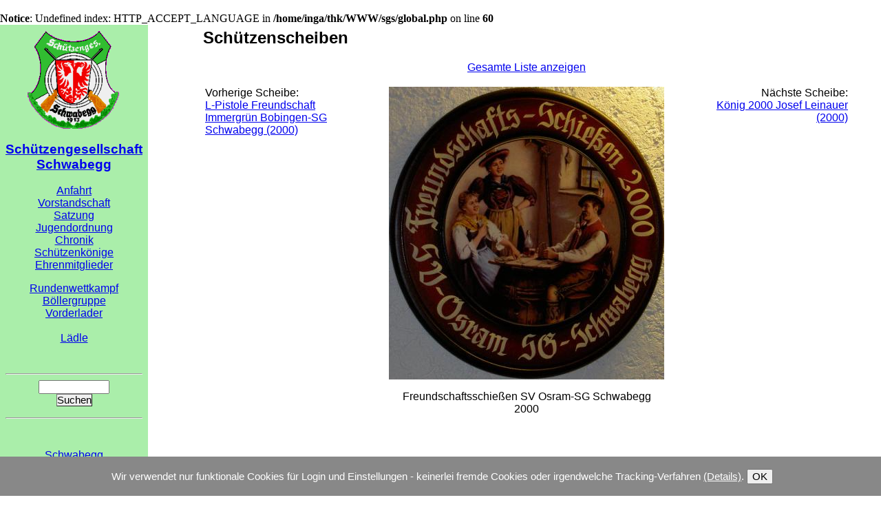

--- FILE ---
content_type: text/html; charset=UTF-8
request_url: http://www.augusta.de/~thk/sgs/scheiben.php?d=57&s=&t=Datum&r=1
body_size: 2355
content:
<br />
<b>Notice</b>:  Undefined index: HTTP_ACCEPT_LANGUAGE in <b>/home/inga/thk/WWW/sgs/global.php</b> on line <b>60</b><br />
<!DOCTYPE HTML PUBLIC "-//W3C//DTD HTML 3.2//EN">
<html>
<head><title>Sch&uuml;tzengesellschaft Schwabegg - Schuetzenscheiben</title>
<meta http-equiv="Content-Type" content="text/html; charset=UTF-8">
<link rel="stylesheet" href="/~thk/sgs/styles.css" type="text/css" media="all">
<link rel="shortcut icon" href="favicon.ico" >
</head>
<body bgcolor=#ffffff marginwidth=0 marginheight=0> <script language="JavaScript">

function ajaxRequest() // return HttpRequest-object
{ var activexmodes=["Msxml2.XMLHTTP", "Microsoft.XMLHTTP"] //activeX versions to check for in IE
  
  if (window.ActiveXObject) // Test for support for ActiveXObject in IE first (as XMLHttpRequest in IE7 is broken)
  { for (var i=0; i<activexmodes.length; i++)
    { try { return new ActiveXObject(activexmodes[i]) }
      catch(e) { } //suppress error
    }
  } else if (window.XMLHttpRequest) // if Mozilla, Safari etc
      return new XMLHttpRequest()
  else return false
}


function setcookiesok(ok)
{ url = "/~thk/sgs/scheiben.php?CookiesOK="+ok;
  // window.location = url
  var mygetrequest=new ajaxRequest();
  mygetrequest.onreadystatechange=function() {
    if (mygetrequest.readyState==4 && mygetrequest.status==200)
    { id = document.getElementById("CookiesOK");
      id.style.visibility = "hidden";
    } // else alert("req error "+mygetrequest.status);
  }
  //   if (mygetrequest.status==200 || window.location.href.indexOf("http")==-1){
  //      var jsondata=eval("("+mygetrequest.responseText+")") //retrieve result as an JavaScript object
  //         var rssentries=jsondata.items
  mygetrequest.open("GET", url, true);
  mygetrequest.send(null);
}
</script>

<div id=CookiesOK style="background: #888888; position: fixed; left: 0px; bottom: 0px; width: 100%; padding: 2pt; color: white; font-size: 11pt">
<p align=center>Wir verwendet nur funktionale Cookies f&uuml;r Login und Einstellungen -
keinerlei fremde Cookies oder irgendwelche Tracking-Verfahren
<a href="datenschutzerklaerungsgs.php" target=_blank style="color: white">(Details)</a>.
<input type=button onclick="setcookiesok(1);" value=OK style="font-size: 11pt"></p></div>
<table width=100% height=100% cellspacing=0 cellpadding=5>
<tr valign=top>
<td width=120 bgcolor="#aaeeaa"><table height=100%><tr><td valign=top>
<center>
<a href="/~thk/sgs/index.php"><img src="/~thk/sgs/bilder/sgs_farb_klein_trans.gif"
border=0></a>
<h3><a href="/~thk/sgs/index.php">Sch&uuml;tzengesellschaft Schwabegg</a></h3>

<p>
<div>
<div class=text><p><a href="article.php?a=SGS%2FAnfahrt">Anfahrt</a><br/>
<a href="article.php?a=SGS%2FVorstandschaft">Vorstandschaft</a><br/>
<a href="article.php?a=SGS%2FSatzung">Satzung</a><br/>
<a href="article.php?a=SGS%2FJugendordnung">Jugendordnung</a><br/>
<a href="article.php?a=SGS%2FChronik">Chronik</a><br/>
<a href="koenige.php">Schützenkönige</a><br/>
<a href="ehrenmitglieder.php">Ehrenmitglieder</a></p>

<p><a href="rwkauto.php">Rundenwettkampf</a><br/>
<a href="boeller.php">Böllergruppe</a><br/>
<a href="vorderlader.php">Vorderlader</a><br/>
<br/>
<a href="http://www.augusta.de/~thk/sgs/laedle.php#!/sg+schwabegg?collection=IqiQiCQhjf">Lädle</a></p></div>
</div>
<br><hr>
<form action=suche.php method=GET>
<input type=text size=10 style="padding: 0px; margin: 0px; font-size: 11pt;" name=ss value=""><br><input type=submit style="padding: 0px; margin: 0px; font-size: 11pt; border-width: 1px;" name=go value="Suchen"></form>
<hr><br><br>
<a href="http://www.schwabegg.de/" target=_blank>Schwabegg</a><br>
</p>
</center>
</td></tr>
<tr><td bgcolor="#aaeeaa" valign=bottom>
<center>

<form action="/~thk/sgs/scheiben.php" method=POST>
<table><tr><td class=klein>Login:</td><td class=klein><input type=text name="Login" value="" size=10></td></tr>
<tr><td class=klein>Passwort:</td><td class=klein><input type=password name="Password" value="" size=10></td></tr>
<tr><td colspan=2 class=klein align=center><input type=submit name="go" value="Einloggen"></td></tr>
<tr><td colspan=2 class=klein align=center><a href="anmelden.php">Anmelden</a></td></tr>
</table>
</form><p class=klein>
<a href="http://www.krauss-media.de/"><i>Thomas Krau&szlig;</i></a><br>
2021-01-12 20:59:37<br>
<a href="/~thk/sgs/impressum.php">Impressum</a><br>
<a href="/~thk/sgs/datenschutzerklaerungsgs.php">Datenschutzerklaerung</a>
</p>
</center>
</td></tr>
</table>
</td>
<td width=25 rowspan=2>
</td>
<td rowspan=2>
<blockquote>

<h2>Schützenscheiben</h2>

<p align=center><a href="/~thk/sgs/scheiben.php?s=&t=Datum&r=1">Gesamte Liste anzeigen</a></p>
<table width=100%>
<tr><td style="fontsize: 7pt" align=left valign=top width=25%>Vorherige Scheibe:<br><a href="/~thk/sgs/scheiben.php?d=58&s=&t=Datum&r=1">L-Pistole Freundschaft Immergrün Bobingen-SG Schwabegg (2000)</a></td>
<td width=50% align=center><img src="scheiben/sch2000m.jpg" alt="">
<p>Freundschaftsschießen SV Osram-SG Schwabegg<br>
2000<br></p>
</td>
<td style="fontsize: 7pt" align=right valign=top width=25%>Nächste Scheibe:<br><a href="/~thk/sgs/scheiben.php?d=31&s=&t=Datum&r=1">König 2000 Josef Leinauer (2000)</a></td></tr>
</table>
<!-- footer.php created 16 Dec 03 22:43:13 by thk -->
<!-- Time-stamp: "2019-01-14 13:49:06 thk" -->
</blockquote>
</td>
</tr>
</table>
</body>
</html>


--- FILE ---
content_type: text/css
request_url: http://www.augusta.de/~thk/sgs/styles.css
body_size: 606
content:

form,input,blockquote,p,td,th,p,br,hr {font-family: sans-serif;}
.m  {font-weight: bold; font-family: sans-serif; color: blue; }
.mg {font-weight: normal; font-family: sans-serif; color: blue; }
.umfrage {font-size: 8pt; }
.klein { font-size: 8pt; }
.miniatur { font-size: 0pt; }
.menue { color: blue; }
.error { color: red; font-weight: bold; }
.success { color: green; font-weight: bold; }
.userbox { background-color: #ccffcc; border: 1pt solid black; font-size: 10pt; }

.tabelle { }
.tabelle th { border-bottom: solid 1px black; border-top: solid 1px black; background-color: #cccccc;
	text-align: left; padding-left: 3pt; padding-right: 3pt; vertical-align: top; }
.tabelle td { border-bottom: solid 1px black; padding-left: 3pt; padding-right: 3pt; vertical-align: top; }

.sgstermine { border: 1px solid black ; background-color: #aaeeaa }
.sgstermine th { text-align: left; padding-left: 3pt; padding-right: 3pt; vertical-align: top; }
.sgstermine td { padding-left: 3pt; padding-right: 3pt; vertical-align: top; }

.tabx { }
.tabx th { border-bottom: solid 1px black; border-top: solid 1px black; background-color: #cccccc;
	text-align: left; padding-left: 3pt; padding-right: 3pt; vertical-align: top; }
.tabx td { border-bottom: solid 1px black; padding-left: 3pt; padding-right: 3pt; vertical-align: top; }

.tab { }
.tab th { border-bottom: solid 1px black; border-top: solid 1px black; background-color: #dddddd;
	text-align: left; padding-left: 3pt; padding-right: 3pt; vertical-align: top; }
.tab td { border-bottom: solid 1px #dddddd; padding-left: 3pt; padding-right: 3pt; vertical-align: top; }

.articlesnobox .artbox h5 { font-weight: normal; text-align: right ; margin-top: -4pt ; margin-bottom: -16pt }
.articlesnobox .title { margin-top: 3pt; font-size: larger; font-weight: bold; display: inline; }
.articlesnobox .date  { font-weight: normal; text-align: right; font-size: smaller; display: inline; }
.articlesnobox .logos { display: inline; }
.articlesnobox .head  { padding-left: 20pt; }
.articlesnobox .text  { padding-bottom: 10pt; }

.articletext .title { margin-top: 3pt; font-size: 18pt; font-weight: bold; display: block; text-align: left}

.article { }
.article .title { margin-top: 3pt; font-size: 24pt; font-weight: bold; display: block; text-align: center}
.article .date  { text-align: right; font-size: smaller; display: inline; }
.article .logos { text-align: right; margin-top: -20pt }
.article .head  { padding-left: 10pt; }
.article .text  { padding-top: 3pt; }

.articlelist { }
.articlelist .title { margin-top: 3pt; font-size: 12pt; font-weight: bold; display: inline;}
.articlelist .date  { text-align: right; font-size: smaller; display: inline; }
.articlelist .logos { display: inline; }
.articlelist .head  { padding-left: 20pt; }
.articlelist .text  { padding-top: 3pt; }
